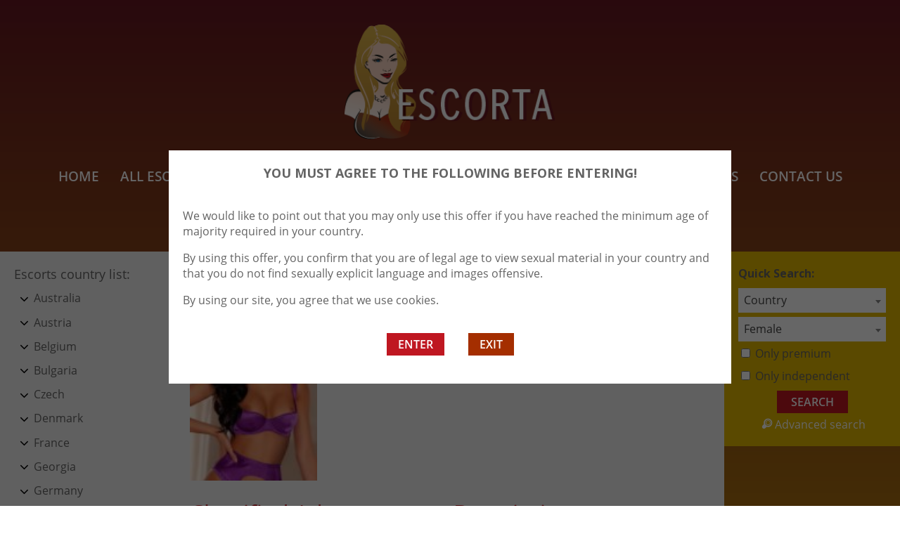

--- FILE ---
content_type: text/html; charset=UTF-8
request_url: https://www.escorta24.com/ad/pick-up-professional-escort-girls-in-london-as-per-your-choice/
body_size: 11889
content:
<!DOCTYPE html>
<html lang="en-US">
<head>
	<meta charset="UTF-8">
	<meta name="viewport" content="width=device-width, height=device-height, initial-scale=1.0, maximum-scale=1.0,  user-scalable=no">
	<title>  Pick Up Professional Escort Girls in London as Per Your Choice</title>
	<link rel="profile" href="http://gmpg.org/xfn/11">
	<link rel='dns-prefetch' href='//fonts.googleapis.com' />
<link rel='dns-prefetch' href='//s.w.org' />
<link rel='stylesheet' id='wc-block-style-css'  href='https://www.escorta24.com/wp-content/plugins/woocommerce/packages/woocommerce-blocks/build/style.css?ver=2.5.16' type='text/css' media='all' />
<link rel='stylesheet' id='woocommerce-layout-css'  href='https://www.escorta24.com/wp-content/plugins/woocommerce/assets/css/woocommerce-layout.css?ver=4.2.5' type='text/css' media='all' />
<link rel='stylesheet' id='woocommerce-smallscreen-css'  href='https://www.escorta24.com/wp-content/plugins/woocommerce/assets/css/woocommerce-smallscreen.css?ver=4.2.5' type='text/css' media='only screen and (max-width: 768px)' />
<link rel='stylesheet' id='woocommerce-general-css'  href='https://www.escorta24.com/wp-content/plugins/woocommerce/assets/css/woocommerce.css?ver=4.2.5' type='text/css' media='all' />
<style id='woocommerce-inline-inline-css' type='text/css'>
.woocommerce form .form-row .required { visibility: visible; }
</style>
<link rel='stylesheet' id='parent-style-css'  href='https://www.escorta24.com/wp-content/themes/escortwp/style.css?ver=536f9e92f9f141f31849d5077c122ac4' type='text/css' media='all' />
<link rel='stylesheet' id='child-theme-css-css'  href='https://www.escorta24.com/wp-content/themes/escrotwp-child/style.css?ver=536f9e92f9f141f31849d5077c122ac4' type='text/css' media='all' />
<link rel='stylesheet' id='open-sans-font-css'  href='//fonts.googleapis.com/css?family=Open+Sans%3A400%2C600%2C700&#038;ver=536f9e92f9f141f31849d5077c122ac4' type='text/css' media='all' />
<link rel='stylesheet' id='main-css-file-css'  href='https://www.escorta24.com/wp-content/themes/escrotwp-child/style.css?ver=536f9e92f9f141f31849d5077c122ac4' type='text/css' media='all' />
<link rel='stylesheet' id='icon-font-css'  href='https://www.escorta24.com/wp-content/themes/escortwp/css/icon-font/style.css?ver=536f9e92f9f141f31849d5077c122ac4' type='text/css' media='all' />
<link rel='stylesheet' id='responsive-css'  href='https://www.escorta24.com/wp-content/themes/escortwp/css/responsive.css?ver=536f9e92f9f141f31849d5077c122ac4' type='text/css' media='all' />
<link rel='stylesheet' id='select2-css'  href='https://www.escorta24.com/wp-content/plugins/woocommerce/assets/css/select2.css?ver=4.2.5' type='text/css' media='all' />
<link rel='stylesheet' id='jquery-fancybox-css'  href='https://www.escorta24.com/wp-content/themes/escortwp/css/jquery.fancybox.min.css?ver=536f9e92f9f141f31849d5077c122ac4' type='text/css' media='all' />
<script type='text/javascript' src='https://www.escorta24.com/wp-includes/js/jquery/jquery.js?ver=1.12.4-wp'></script>
<script type='text/javascript' src='https://www.escorta24.com/wp-includes/js/jquery/jquery-migrate.min.js?ver=1.4.1'></script>
<script type='text/javascript' src='https://www.escorta24.com/wp-content/themes/escortwp/js/dolceescort.js?ver=536f9e92f9f141f31849d5077c122ac4'></script>
<script type='text/javascript' src='https://www.escorta24.com/wp-content/themes/escortwp/js/jquery.uploadifive.min.js?ver=536f9e92f9f141f31849d5077c122ac4'></script>
<script type='text/javascript' src='https://www.escorta24.com/wp-content/themes/escortwp/js/jquery.mobile.custom.min.js?ver=536f9e92f9f141f31849d5077c122ac4'></script>
<script type='text/javascript' src='https://www.escorta24.com/wp-content/themes/escortwp/js/jquery.fancybox.min.js?ver=536f9e92f9f141f31849d5077c122ac4'></script>
<link rel='prev' title='Anyone Can Pick Up the Escorts of Their Choice from Our Gallery List' href='https://www.escorta24.com/ad/anyone-can-pick-up-the-escorts-of-their-choice-from-our-gallery-list/' />
<link rel='next' title='Hire the Hottest Escorts in Birmingham Only From Us' href='https://www.escorta24.com/ad/hire-the-hottest-escorts-in-birmingham-only-from-us/' />
<link rel="canonical" href="https://www.escorta24.com/ad/pick-up-professional-escort-girls-in-london-as-per-your-choice/" />
<link rel='shortlink' href='https://www.escorta24.com/?p=8002' />
<link rel="alternate" type="application/json+oembed" href="https://www.escorta24.com/wp-json/oembed/1.0/embed?url=https%3A%2F%2Fwww.escorta24.com%2Fad%2Fpick-up-professional-escort-girls-in-london-as-per-your-choice%2F" />
<link rel="alternate" type="text/xml+oembed" href="https://www.escorta24.com/wp-json/oembed/1.0/embed?url=https%3A%2F%2Fwww.escorta24.com%2Fad%2Fpick-up-professional-escort-girls-in-london-as-per-your-choice%2F&#038;format=xml" />
<meta name="generator" content="WPML ver:4.4.9 stt:1,3;" />
<!-- Analytics by WP-Statistics v13.0.5 - https://wp-statistics.com/ -->
	<noscript><style>.woocommerce-product-gallery{ opacity: 1 !important; }</style></noscript>
	<link rel="icon" href="https://www.escorta24.com/wp-content/uploads/2020/05/cropped-favicon-32x32.png" sizes="32x32" />
<link rel="icon" href="https://www.escorta24.com/wp-content/uploads/2020/05/cropped-favicon-192x192.png" sizes="192x192" />
<link rel="apple-touch-icon" href="https://www.escorta24.com/wp-content/uploads/2020/05/cropped-favicon-180x180.png" />
<meta name="msapplication-TileImage" content="https://www.escorta24.com/wp-content/uploads/2020/05/cropped-favicon-270x270.png" />
	<!--[if IE]>
	<script src="https://www.escorta24.com/wp-content/themes/escortwp/js/ie.js" type="text/javascript"></script>
	<link rel="stylesheet" type="text/css" media="all" href="https://www.escorta24.com/wp-content/themes/escortwp/css/ie.css" />
	<![endif]-->
</head>
<body class="">
<header>
	<div class="header-top-bar">
		<div class="logo l">
	        	    	<h1 class="l"><a href="https://www.escorta24.com/" title="Escorta"><img class="l" src="https://www.escorta24.com/wp-content/uploads/1588845622506.png" alt="Escorta" /></a></h1>
	    </div> <!-- logo -->

		<nav class="header-nav l">
			<ul class="header-menu vcenter l"><li id="menu-item-2135" class="menu-item menu-item-type-custom menu-item-object-custom menu-item-home menu-item-2135"><a href="https://www.escorta24.com/">Home</a></li>
<li id="menu-item-2139" class="menu-item menu-item-type-post_type menu-item-object-page menu-item-has-children menu-item-2139"><a href="https://www.escorta24.com/all-escorts/">All Escorts</a>
<ul class="sub-menu">
	<li id="menu-item-2141" class="menu-item menu-item-type-post_type menu-item-object-page menu-item-2141"><a href="https://www.escorta24.com/premium-escorts/">All Premium Escorts</a></li>
	<li id="menu-item-2144" class="menu-item menu-item-type-post_type menu-item-object-page menu-item-2144"><a href="https://www.escorta24.com/female-escorts/">Female Escorts</a></li>
	<li id="menu-item-2150" class="menu-item menu-item-type-post_type menu-item-object-page menu-item-2150"><a href="https://www.escorta24.com/male-escorts/">Male Escorts</a></li>
	<li id="menu-item-2146" class="menu-item menu-item-type-post_type menu-item-object-page menu-item-2146"><a href="https://www.escorta24.com/independent-escorts/">Independent Escorts</a></li>
	<li id="menu-item-2143" class="menu-item menu-item-type-post_type menu-item-object-page menu-item-2143"><a href="https://www.escorta24.com/couple-escorts/">Couple Escorts</a></li>
	<li id="menu-item-2145" class="menu-item menu-item-type-post_type menu-item-object-page menu-item-2145"><a href="https://www.escorta24.com/gay-escorts/">Gay Escorts</a></li>
	<li id="menu-item-2152" class="menu-item menu-item-type-post_type menu-item-object-page menu-item-2152"><a href="https://www.escorta24.com/transsexual-escorts/">Transsexual Escorts</a></li>
</ul>
</li>
<li id="menu-item-2156" class="menu-item menu-item-type-post_type menu-item-object-page menu-item-has-children menu-item-2156"><a href="https://www.escorta24.com/independent-escorts/">Independent Escorts</a>
<ul class="sub-menu">
	<li id="menu-item-2155" class="menu-item menu-item-type-post_type menu-item-object-page menu-item-2155"><a href="https://www.escorta24.com/escort-registration/">Independent Escort Registration</a></li>
</ul>
</li>
<li id="menu-item-2136" class="menu-item menu-item-type-post_type menu-item-object-page menu-item-has-children menu-item-2136"><a href="https://www.escorta24.com/agencies/">Agencies</a>
<ul class="sub-menu">
	<li id="menu-item-2137" class="menu-item menu-item-type-post_type menu-item-object-page menu-item-2137"><a href="https://www.escorta24.com/agency-registration/">Agency Register</a></li>
	<li id="menu-item-2138" class="menu-item menu-item-type-post_type menu-item-object-page menu-item-2138"><a href="https://www.escorta24.com/agency-reviews/">Agency Reviews</a></li>
</ul>
</li>
<li id="menu-item-2154" class="menu-item menu-item-type-post_type menu-item-object-page menu-item-2154"><a href="https://www.escorta24.com/escorts-on-tour/">Escorts on Tour</a></li>
<li id="menu-item-2147" class="menu-item menu-item-type-post_type menu-item-object-page menu-item-has-children menu-item-2147"><a href="https://www.escorta24.com/classified-ads/">Jobs</a>
<ul class="sub-menu">
	<li id="menu-item-2148" class="menu-item menu-item-type-post_type menu-item-object-page menu-item-2148"><a href="https://www.escorta24.com/classified-ads-looking/">Job Ads – Looking</a></li>
	<li id="menu-item-2149" class="menu-item menu-item-type-post_type menu-item-object-page menu-item-2149"><a href="https://www.escorta24.com/classified-ads-offering/">Job Ads – Offering</a></li>
	<li id="menu-item-2153" class="menu-item menu-item-type-post_type menu-item-object-page menu-item-2153"><a href="https://www.escorta24.com/manage-classified-ads/">Post a Job</a></li>
</ul>
</li>
<li id="menu-item-2151" class="menu-item menu-item-type-post_type menu-item-object-page menu-item-2151"><a href="https://www.escorta24.com/reviews/">Reviews</a></li>
<li id="menu-item-2142" class="menu-item menu-item-type-post_type menu-item-object-page menu-item-2142"><a href="https://www.escorta24.com/contact-us/">Contact us</a></li>
</ul>		</nav> <!-- header-nav -->

    	<div class="subnav-menu-wrapper r">
	    	<ul class="subnav-menu vcenter r">
									<li class="subnav-menu-btn register-btn"><a href="https://www.escorta24.com/registration/"><span class="icon icon-user"></span>Register</a></li>
					<li class="subnav-menu-btn login-btn"><a href="https://www.escorta24.com/escort-admin/?redirect_to=https%3A%2F%2Fwww.escorta24.com%3A443%2Fad%2Fpick-up-professional-escort-girls-in-london-as-per-your-choice%2F"><span class="icon icon-key-outline"></span>Login</a></li>
																		<li class="subnav-menu-icon"><a href="https://www.escorta24.com/search-for-escorts/" title="Search"><span class="icon icon-search2"></span></a></li>
					<li class="subnav-menu-icon"><a href="https://www.escorta24.com/contact-us/" title="Contact Us"><span class="icon icon-mail"></span></a></li>
	        </ul>
        </div> <!-- subnav-menu-wrapper -->
    	<div class="clear"></div>
	</div> <!-- header-top-bar -->

    
	</header> <!-- header -->

<div class="all all-body">
		<div class="contentwrapper">
		<div class="body">
        	<div class="bodybox profile-page">
				<script type="text/javascript">
				jQuery(document).ready(function($) {
					$('.sendemail').on('click', function(){
						$('.escortcontact').slideToggle("slow");
						$(this).slideToggle("slow");
					});
					$('.escortcontact .closebtn').on('click', function(){
						$('.escortcontact').slideToggle("slow");
						$('.sendemail').slideToggle("slow");
					});
				});
				</script>
				                <div class="girlsingle">
	            	<h3 class="l">Pick Up Professional Escort Girls in London as Per Your Choice</h3>
										<div class="clear"></div>
                    <div class="thumbs col100">
						<div class="profile-img-thumb-wrapper"><div class="profile-img-thumb" id="8003"><a href="https://www.escorta24.com/wp-content/uploads/1642152331986/16421523607142.jpg" data-fancybox="profile-photo"><img data-original-url="https://www.escorta24.com/wp-content/uploads/1642152331986/16421523607142-110x160.jpg" class="rad3 mobile-ready-img"  alt="Pick Up Professional Escort Girls in London as Per Your Choice" data-responsive-img-url="https://www.escorta24.com/wp-content/uploads/1642152331986/16421523607142-400x600.jpg" /></a></div></div>
						<div class="clear"></div>
					</div> <!-- THUMBS -->
	                <div class="clear20"></div>
    	            <div class="girlinfo l">
                        <h4 class="rad3">Classified Ad Information:</h4>
                        <div class="clear"></div>
                        	                    <b>Classified ad type:</b><span class="valuecolumn">offering</span>
						<b>Phone:</b><span class="valuecolumn">02038595225</span>	                        <div class="clear10"></div><a name="contactform"></a>
							<div class="sendemail rad25 pinkbutton l"><span class="icon-mail"></span>Send a message</div>
							<div class="clear"></div>
																					<div class="escortcontact rad5 hide">
	<div class="rad25 redbutton closebtn r"><span class="label">Close</span><span class="icon icon-cancel-circled r"></span></div>			<div class="err rad3">You need to <a href="https://www.escorta24.com/registration/">register</a> or <a href="https://www.escorta24.com/escort-admin/?redirect_to=https%3A%2F%2Fwww.escorta24.com%2Fad%2Fpick-up-professional-escort-girls-in-london-as-per-your-choice%2F">login</a> to be able to send messages</div>
	</div> <!-- contact form -->												<div class="clear10"></div>
                	</div> <!-- GIRL INFO LEFT -->
                    <div class="girlinfo r">
	                    <h4 class="rad3">Description:</h4>
                        <div class="clear"></div>
                        Why look here and there to pick up any high class independent escorts in London when Dior Escort is there? Our long 8 years of experience in offering quality escorts with both incall and outcall services to punters seeking the services makes us famous in the area. We are open throughout the week to serve the services whenever needed! https://www.diorescorts.com/categories/high-class-escorts                    </div> <!-- GIRL INFO RIGHT -->
					<div class="clear10"></div>
	                <div class="visitor-counter">ad viewed <span class="count rad25">309</span> times</div>                </div> <!-- GIRL SINGLE -->
			            </div> <!-- BODY BOX -->
            <div class="clear"></div>
        </div> <!-- BODY -->
		</div> <!-- contentwrapper -->

		<div class="sidebar-left l">
	<div class="countries">
    	<h4>Escorts country list<span class="dots">:</span><span class="icon icon-down-dir"></span></h4>
        <ul class="country-list">
				<li class="cat-item cat-item-71"><a href="https://www.escorta24.com/escorts-from/australia/" title="Australia Escorts">Australia</a>
<ul class='children'>
	<li class="cat-item cat-item-5069"><a href="https://www.escorta24.com/escorts-from/australia/vip%e2%86%a3call-%e2%84%8ai%e2%84%9bls-in-sector-144-noida-8448380779-noida/" title="(VIP)↣*Call ℊiℛls In Sector 144 Noida 8448380779 (Noida)">(VIP)↣*Call ℊiℛls In Sector 144 Noida 8448380779 (Noida)</a>
</li>
	<li class="cat-item cat-item-5066"><a href="https://www.escorta24.com/escorts-from/australia/vip%e2%86%a3call-%e2%84%8ai%e2%84%9bls-in-sector-22-noida-8448380779-noida/" title="(VIP)↣*Call ℊiℛls In Sector 22 Noida 8448380779 (Noida)">(VIP)↣*Call ℊiℛls In Sector 22 Noida 8448380779 (Noida)</a>
</li>
	<li class="cat-item cat-item-5068"><a href="https://www.escorta24.com/escorts-from/australia/vip%e2%86%a3call-%e2%84%8ai%e2%84%9bls-in-sector-50-noida-8448380779-noida/" title="(VIP)↣*Call ℊiℛls In Sector 50 Noida 8448380779 (Noida)">(VIP)↣*Call ℊiℛls In Sector 50 Noida 8448380779 (Noida)</a>
</li>
	<li class="cat-item cat-item-5067"><a href="https://www.escorta24.com/escorts-from/australia/vip%e2%86%a3call-%e2%84%8ai%e2%84%9bls-in-sector-55-noida-8448380779-noida/" title="(VIP)↣*Call ℊiℛls In Sector 55 Noida 8448380779 (Noida)">(VIP)↣*Call ℊiℛls In Sector 55 Noida 8448380779 (Noida)</a>
</li>
	<li class="cat-item cat-item-5070"><a href="https://www.escorta24.com/escorts-from/australia/vip%e2%86%a3call-%e2%84%8ai%e2%84%9bls-in-sector-56-noida-8448380779-noida/" title="(VIP)↣*Call ℊiℛls In Sector 56 Noida 8448380779 (Noida)">(VIP)↣*Call ℊiℛls In Sector 56 Noida 8448380779 (Noida)</a>
</li>
	<li class="cat-item cat-item-5010"><a href="https://www.escorta24.com/escorts-from/australia/%e3%80%b4pocket-budget-call-girls-in-chawri-bazar-delhi-%e3%80%908448380779%e3%80%91-del/" title="〴Pocket Budget Call Girls In Chawri Bazar Delhi 【8448380779】 Del">〴Pocket Budget Call Girls In Chawri Bazar Delhi 【8448380779】 Del</a>
</li>
	<li class="cat-item cat-item-5011"><a href="https://www.escorta24.com/escorts-from/australia/%e3%80%b4pocket-budget-call-girls-in-hari-nagar-delhi-%e3%80%908448380779%e3%80%91-delhi/" title="〴Pocket Budget Call Girls In Hari Nagar Delhi 【8448380779】 Delhi">〴Pocket Budget Call Girls In Hari Nagar Delhi 【8448380779】 Delhi</a>
</li>
	<li class="cat-item cat-item-5012"><a href="https://www.escorta24.com/escorts-from/australia/%e3%80%b4pocket-budget-call-girls-in-indraprastha-delhi-%e3%80%908448380779%e3%80%91-del/" title="〴Pocket Budget Call Girls In Indraprastha Delhi 【8448380779】 Del">〴Pocket Budget Call Girls In Indraprastha Delhi 【8448380779】 Del</a>
</li>
	<li class="cat-item cat-item-5009"><a href="https://www.escorta24.com/escorts-from/australia/%e3%80%b4pocket-budget-call-girls-in-ip-extension-delhi-%e3%80%908448380779%e3%80%91-del/" title="〴Pocket Budget Call Girls In Ip Extension Delhi 【8448380779】 Del">〴Pocket Budget Call Girls In Ip Extension Delhi 【8448380779】 Del</a>
</li>
	<li class="cat-item cat-item-5013"><a href="https://www.escorta24.com/escorts-from/australia/%e3%80%b4pocket-budget-call-girls-in-kirti-nagar-delhi-%e3%80%908448380779%e3%80%91-delh/" title="〴Pocket Budget Call Girls In Kirti Nagar Delhi 【8448380779】 Delh">〴Pocket Budget Call Girls In Kirti Nagar Delhi 【8448380779】 Delh</a>
</li>
	<li class="cat-item cat-item-5014"><a href="https://www.escorta24.com/escorts-from/australia/%e3%80%b4pocket-budget-call-girls-in-naraina-delhi-%e3%80%908448380779%e3%80%91-delhi-es/" title="〴Pocket Budget Call Girls In Naraina Delhi 【8448380779】 Delhi Es">〴Pocket Budget Call Girls In Naraina Delhi 【8448380779】 Delhi Es</a>
</li>
	<li class="cat-item cat-item-5015"><a href="https://www.escorta24.com/escorts-from/australia/%e3%80%b4pocket-budget-call-girls-in-patel-nagar-delhi-%e3%80%908448380779%e3%80%91-delh/" title="〴Pocket Budget Call Girls In Patel Nagar Delhi 【8448380779】 Delh">〴Pocket Budget Call Girls In Patel Nagar Delhi 【8448380779】 Delh</a>
</li>
	<li class="cat-item cat-item-5008"><a href="https://www.escorta24.com/escorts-from/australia/%e3%80%b4pocket-budget-call-girls-in-saket-delhi-%e3%80%908448380779%e3%80%91-delhi-esco/" title="〴Pocket Budget Call Girls In Saket Delhi 【8448380779】 Delhi Esco">〴Pocket Budget Call Girls In Saket Delhi 【8448380779】 Delhi Esco</a>
</li>
	<li class="cat-item cat-item-5054"><a href="https://www.escorta24.com/escorts-from/australia/8447798062-russian-call-girls-in-aerocity-new-delhi/" title="8447798062 Russian Call Girls In Aerocity New Delhi">8447798062 Russian Call Girls In Aerocity New Delhi</a>
</li>
	<li class="cat-item cat-item-4911"><a href="https://www.escorta24.com/escorts-from/australia/delhi-ncr-australia/" title="Delhi Ncr">Delhi Ncr</a>
</li>
	<li class="cat-item cat-item-5049"><a href="https://www.escorta24.com/escorts-from/australia/dubai-escort-0562170664/" title="Dubai Escort 0562170664">Dubai Escort 0562170664</a>
</li>
	<li class="cat-item cat-item-5838"><a href="https://www.escorta24.com/escorts-from/australia/mumbai-australia/" title="Mumbai">Mumbai</a>
</li>
	<li class="cat-item cat-item-5055"><a href="https://www.escorta24.com/escorts-from/australia/new-delhi-australia/" title="New Delhi">New Delhi</a>
</li>
	<li class="cat-item cat-item-5846"><a href="https://www.escorta24.com/escorts-from/australia/noida-australia/" title="Noida">Noida</a>
</li>
</ul>
</li>
	<li class="cat-item cat-item-31"><a href="https://www.escorta24.com/escorts-from/austria/" title="Austria Escorts">Austria</a>
<ul class='children'>
	<li class="cat-item cat-item-1128"><a href="https://www.escorta24.com/escorts-from/austria/innsbruck/" title="Innsbruck">Innsbruck</a>
</li>
	<li class="cat-item cat-item-1108"><a href="https://www.escorta24.com/escorts-from/austria/salzbourg/" title="Salzbourg">Salzbourg</a>
</li>
	<li class="cat-item cat-item-3447"><a href="https://www.escorta24.com/escorts-from/austria/veinna/" title="Veinna">Veinna</a>
</li>
	<li class="cat-item cat-item-350"><a href="https://www.escorta24.com/escorts-from/austria/vienna/" title="Vienna">Vienna</a>
</li>
	<li class="cat-item cat-item-3993"><a href="https://www.escorta24.com/escorts-from/austria/vienne/" title="Vienne">Vienne</a>
</li>
	<li class="cat-item cat-item-4548"><a href="https://www.escorta24.com/escorts-from/austria/wien/" title="Wien">Wien</a>
</li>
</ul>
</li>
	<li class="cat-item cat-item-55"><a href="https://www.escorta24.com/escorts-from/belgium/" title="Belgium Escorts">Belgium</a>
<ul class='children'>
	<li class="cat-item cat-item-4225"><a href="https://www.escorta24.com/escorts-from/belgium/anvers/" title="Anvers">Anvers</a>
</li>
	<li class="cat-item cat-item-4210"><a href="https://www.escorta24.com/escorts-from/belgium/brussels-belgium/" title="Brussels">Brussels</a>
</li>
	<li class="cat-item cat-item-4197"><a href="https://www.escorta24.com/escorts-from/belgium/bruxelles/" title="Bruxelles">Bruxelles</a>
</li>
	<li class="cat-item cat-item-4877"><a href="https://www.escorta24.com/escorts-from/belgium/liege/" title="Liège">Liège</a>
</li>
	<li class="cat-item cat-item-4634"><a href="https://www.escorta24.com/escorts-from/belgium/lisbonne-belgium/" title="Lisbonne">Lisbonne</a>
</li>
</ul>
</li>
	<li class="cat-item cat-item-53"><a href="https://www.escorta24.com/escorts-from/bulgaria/" title="Bulgaria Escorts">Bulgaria</a>
<ul class='children'>
	<li class="cat-item cat-item-5820"><a href="https://www.escorta24.com/escorts-from/bulgaria/delhi-bulgaria/" title="Delhi">Delhi</a>
</li>
	<li class="cat-item cat-item-5756"><a href="https://www.escorta24.com/escorts-from/bulgaria/essen/" title="Essen">Essen</a>
</li>
</ul>
</li>
	<li class="cat-item cat-item-38"><a href="https://www.escorta24.com/escorts-from/czech/" title="Czech Escorts">Czech</a>
<ul class='children'>
	<li class="cat-item cat-item-5215"><a href="https://www.escorta24.com/escorts-from/czech/brno/" title="Brno">Brno</a>
</li>
	<li class="cat-item cat-item-5821"><a href="https://www.escorta24.com/escorts-from/czech/goa-czech/" title="Goa">Goa</a>
</li>
	<li class="cat-item cat-item-5212"><a href="https://www.escorta24.com/escorts-from/czech/klatovy/" title="Klatovy">Klatovy</a>
</li>
	<li class="cat-item cat-item-5214"><a href="https://www.escorta24.com/escorts-from/czech/ostrava/" title="Ostrava">Ostrava</a>
</li>
</ul>
</li>
	<li class="cat-item cat-item-54"><a href="https://www.escorta24.com/escorts-from/denmark/" title="Denmark	Escorts">Denmark</a>
<ul class='children'>
	<li class="cat-item cat-item-4716"><a href="https://www.escorta24.com/escorts-from/denmark/copenhague/" title="Copenhague">Copenhague</a>
</li>
</ul>
</li>
	<li class="cat-item cat-item-32"><a href="https://www.escorta24.com/escorts-from/france/" title="France Escorts">France</a>
<ul class='children'>
	<li class="cat-item cat-item-4692"><a href="https://www.escorta24.com/escorts-from/france/annecy/" title="Annecy">Annecy</a>
</li>
	<li class="cat-item cat-item-637"><a href="https://www.escorta24.com/escorts-from/france/bordeaux/" title="Bordeaux">Bordeaux</a>
</li>
	<li class="cat-item cat-item-4239"><a href="https://www.escorta24.com/escorts-from/france/cannes/" title="Cannes">Cannes</a>
</li>
	<li class="cat-item cat-item-4240"><a href="https://www.escorta24.com/escorts-from/france/lille/" title="Lille">Lille</a>
</li>
	<li class="cat-item cat-item-4330"><a href="https://www.escorta24.com/escorts-from/france/lyon/" title="Lyon">Lyon</a>
</li>
	<li class="cat-item cat-item-4563"><a href="https://www.escorta24.com/escorts-from/france/marseille/" title="Marseille">Marseille</a>
</li>
	<li class="cat-item cat-item-5274"><a href="https://www.escorta24.com/escorts-from/france/new-delhi-france/" title="New Delhi">New Delhi</a>
</li>
	<li class="cat-item cat-item-76"><a href="https://www.escorta24.com/escorts-from/france/paris/" title="Paris">Paris</a>
</li>
	<li class="cat-item cat-item-4778"><a href="https://www.escorta24.com/escorts-from/france/paris-8eme-arrondissement/" title="Paris 8ème arrondissement">Paris 8ème arrondissement</a>
</li>
	<li class="cat-item cat-item-482"><a href="https://www.escorta24.com/escorts-from/france/toulouse/" title="Toulouse">Toulouse</a>
</li>
	<li class="cat-item cat-item-3456"><a href="https://www.escorta24.com/escorts-from/france/versailles/" title="Versailles">Versailles</a>
</li>
</ul>
</li>
	<li class="cat-item cat-item-52"><a href="https://www.escorta24.com/escorts-from/georgia/" title="Georgia Escorts">Georgia</a>
<ul class='children'>
	<li class="cat-item cat-item-4981"><a href="https://www.escorta24.com/escorts-from/georgia/delhi-georgia/" title="Delhi">Delhi</a>
</li>
</ul>
</li>
	<li class="cat-item cat-item-51"><a href="https://www.escorta24.com/escorts-from/germany/" title="Germany	Escorts">Germany</a>
<ul class='children'>
	<li class="cat-item cat-item-74"><a href="https://www.escorta24.com/escorts-from/germany/21029-hamburg/" title="21029 Hamburg">21029 Hamburg</a>
</li>
	<li class="cat-item cat-item-4872"><a href="https://www.escorta24.com/escorts-from/germany/all-escorts-in-dubai/" title="All Escorts in Dubai">All Escorts in Dubai</a>
</li>
	<li class="cat-item cat-item-4007"><a href="https://www.escorta24.com/escorts-from/germany/berlin-germany-2/" title="Berlin">Berlin</a>
</li>
	<li class="cat-item cat-item-4863"><a href="https://www.escorta24.com/escorts-from/germany/dubai-united-arab-emirates-germany/" title="Dubai, United Arab Emirates">Dubai, United Arab Emirates</a>
</li>
	<li class="cat-item cat-item-408"><a href="https://www.escorta24.com/escorts-from/germany/dusseldorf/" title="Dusseldorf">Dusseldorf</a>
</li>
	<li class="cat-item cat-item-4034"><a href="https://www.escorta24.com/escorts-from/germany/frankfurt-germany/" title="Frankfurt">Frankfurt</a>
</li>
	<li class="cat-item cat-item-355"><a href="https://www.escorta24.com/escorts-from/germany/hamburg/" title="Hamburg">Hamburg</a>
</li>
	<li class="cat-item cat-item-101"><a href="https://www.escorta24.com/escorts-from/germany/magdeburg/" title="Magdeburg">Magdeburg</a>
</li>
	<li class="cat-item cat-item-4035"><a href="https://www.escorta24.com/escorts-from/germany/munich/" title="Munich">Munich</a>
</li>
</ul>
</li>
	<li class="cat-item cat-item-50"><a href="https://www.escorta24.com/escorts-from/greece/" title="Greece Escorts">Greece</a>
<ul class='children'>
	<li class="cat-item cat-item-1150"><a href="https://www.escorta24.com/escorts-from/greece/athens-greece/" title="Athens">Athens</a>
</li>
</ul>
</li>
	<li class="cat-item cat-item-56"><a href="https://www.escorta24.com/escorts-from/hong-kong/" title="Hong Kong Escorts">Hong Kong</a>
<ul class='children'>
	<li class="cat-item cat-item-1144"><a href="https://www.escorta24.com/escorts-from/hong-kong/hong-kong-hong-kong/" title="Hong Kong">Hong Kong</a>
</li>
</ul>
</li>
	<li class="cat-item cat-item-49"><a href="https://www.escorta24.com/escorts-from/ireland/" title="Ireland Escorts">Ireland</a>
<ul class='children'>
	<li class="cat-item cat-item-4726"><a href="https://www.escorta24.com/escorts-from/ireland/dublin/" title="Dublin">Dublin</a>
</li>
	<li class="cat-item cat-item-793"><a href="https://www.escorta24.com/escorts-from/ireland/london-ireland/" title="London">London</a>
</li>
</ul>
</li>
	<li class="cat-item cat-item-59"><a href="https://www.escorta24.com/escorts-from/japan/" title="Japan">Japan</a>
<ul class='children'>
	<li class="cat-item cat-item-4956"><a href="https://www.escorta24.com/escorts-from/japan/%e2%96%b6-%e2%97%8f%e2%94%80hookup-call-girls-in-batla-house-delhi-%e2%8e%9d8448380779%e2%8e%a0-de/" title="▶ ●─Hookup Call Girls In Batla house (Delhi) ⎝8448380779⎠ De">▶ ●─Hookup Call Girls In Batla house (Delhi) ⎝8448380779⎠ De</a>
</li>
	<li class="cat-item cat-item-4957"><a href="https://www.escorta24.com/escorts-from/japan/%e2%96%b6-%e2%97%8f%e2%94%80hookup-call-girls-in-bhikaji-cama-place-delhi-%e2%8e%9d844838077/" title="▶ ●─Hookup Call Girls In Bhikaji Cama Place (Delhi) ⎝844838077">▶ ●─Hookup Call Girls In Bhikaji Cama Place (Delhi) ⎝844838077</a>
</li>
	<li class="cat-item cat-item-4952"><a href="https://www.escorta24.com/escorts-from/japan/%e2%96%b6-%e2%97%8f%e2%94%80hookup-call-girls-in-chanakyapuri-delhi-%e2%8e%9d8448380779%e2%8e%a0-d/" title="▶ ●─Hookup Call Girls In Chanakyapuri (Delhi) ⎝8448380779⎠ D">▶ ●─Hookup Call Girls In Chanakyapuri (Delhi) ⎝8448380779⎠ D</a>
</li>
	<li class="cat-item cat-item-4948"><a href="https://www.escorta24.com/escorts-from/japan/%e2%96%b6-%e2%97%8f%e2%94%80hookup-call-girls-in-golf-links-delhi-%e2%8e%9d8448380779%e2%8e%a0-del/" title="▶ ●─Hookup Call Girls In Golf Links (Delhi) ⎝8448380779⎠ Del">▶ ●─Hookup Call Girls In Golf Links (Delhi) ⎝8448380779⎠ Del</a>
</li>
	<li class="cat-item cat-item-4951"><a href="https://www.escorta24.com/escorts-from/japan/%e2%96%b6-%e2%97%8f%e2%94%80hookup-call-girls-in-gulmohar-park-delhi-%e2%8e%9d8448380779%e2%8e%a0/" title="▶ ●─Hookup Call Girls In Gulmohar Park (Delhi) ⎝8448380779⎠ ">▶ ●─Hookup Call Girls In Gulmohar Park (Delhi) ⎝8448380779⎠</a>
</li>
	<li class="cat-item cat-item-4950"><a href="https://www.escorta24.com/escorts-from/japan/%e2%96%b6-%e2%97%8f%e2%94%80hookup-call-girls-in-kondli-delhi-%e2%8e%9d8448380779%e2%8e%a0-delhi-f/" title="▶ ●─Hookup Call Girls In Kondli (Delhi) ⎝8448380779⎠ Delhi F">▶ ●─Hookup Call Girls In Kondli (Delhi) ⎝8448380779⎠ Delhi F</a>
</li>
	<li class="cat-item cat-item-4949"><a href="https://www.escorta24.com/escorts-from/japan/%e2%96%b6-%e2%97%8f%e2%94%80hookup-call-girls-in-pitampura-delhi-%e2%8e%9d8448380779%e2%8e%a0-delh/" title="▶ ●─Hookup Call Girls In Pitampura (Delhi) ⎝8448380779⎠ Delh">▶ ●─Hookup Call Girls In Pitampura (Delhi) ⎝8448380779⎠ Delh</a>
</li>
	<li class="cat-item cat-item-4953"><a href="https://www.escorta24.com/escorts-from/japan/%e2%96%b6-%e2%97%8f%e2%94%80hookup-call-girls-in-pulpahladpur-delhi-%e2%8e%9d8448380779%e2%8e%a0-d/" title="▶ ●─Hookup Call Girls In Pulpahladpur (Delhi) ⎝8448380779⎠ D">▶ ●─Hookup Call Girls In Pulpahladpur (Delhi) ⎝8448380779⎠ D</a>
</li>
	<li class="cat-item cat-item-4954"><a href="https://www.escorta24.com/escorts-from/japan/%e2%96%b6-%e2%97%8f%e2%94%80hookup-call-girls-in-sagar-pur-delhi-%e2%8e%9d8448380779%e2%8e%a0-delh/" title="▶ ●─Hookup Call Girls In Sagar Pur (Delhi) ⎝8448380779⎠ Delh">▶ ●─Hookup Call Girls In Sagar Pur (Delhi) ⎝8448380779⎠ Delh</a>
</li>
	<li class="cat-item cat-item-4947"><a href="https://www.escorta24.com/escorts-from/japan/%e2%96%b6-%e2%97%8f%e2%94%80hookup-call-girls-in-saket-delhi-%e2%8e%9d8448380779%e2%8e%a0-delhi-fe/" title="▶ ●─Hookup Call Girls In Saket (Delhi) ⎝8448380779⎠ Delhi Fe">▶ ●─Hookup Call Girls In Saket (Delhi) ⎝8448380779⎠ Delhi Fe</a>
</li>
	<li class="cat-item cat-item-4958"><a href="https://www.escorta24.com/escorts-from/japan/%e2%96%b6-%e2%97%8f%e2%94%80hookup-call-girls-in-seemapuri-delhi-%e2%8e%9d8448380779%e2%8e%a0-delh/" title="▶ ●─Hookup Call Girls In Seemapuri (Delhi) ⎝8448380779⎠ Delh">▶ ●─Hookup Call Girls In Seemapuri (Delhi) ⎝8448380779⎠ Delh</a>
</li>
	<li class="cat-item cat-item-1214"><a href="https://www.escorta24.com/escorts-from/japan/destinee-collins/" title="Destinee Collins">Destinee Collins</a>
</li>
</ul>
</li>
	<li class="cat-item cat-item-73"><a href="https://www.escorta24.com/escorts-from/malta/" title="Malta Escorts">Malta</a>
<ul class='children'>
	<li class="cat-item cat-item-5100"><a href="https://www.escorta24.com/escorts-from/malta/delhi-malta/" title="Delhi">Delhi</a>
</li>
	<li class="cat-item cat-item-1143"><a href="https://www.escorta24.com/escorts-from/malta/sliema/" title="Sliema">Sliema</a>
</li>
	<li class="cat-item cat-item-822"><a href="https://www.escorta24.com/escorts-from/malta/tel-aviv-israel-malta/" title="Tel Aviv, Israel">Tel Aviv, Israel</a>
</li>
</ul>
</li>
	<li class="cat-item cat-item-13"><a href="https://www.escorta24.com/escorts-from/netherlands/" title="Netherlands
">Netherlands</a>
<ul class='children'>
	<li class="cat-item cat-item-23"><a href="https://www.escorta24.com/escorts-from/netherlands/amstelveen/" title="Amstelveen">Amstelveen</a>
</li>
	<li class="cat-item cat-item-16"><a href="https://www.escorta24.com/escorts-from/netherlands/amsterdam/" title="Amsterdam">Amsterdam</a>
</li>
	<li class="cat-item cat-item-26"><a href="https://www.escorta24.com/escorts-from/netherlands/amsterdam-holland/" title="Amsterdam, Holland">Amsterdam, Holland</a>
</li>
	<li class="cat-item cat-item-17"><a href="https://www.escorta24.com/escorts-from/netherlands/amsterdamholland/" title="Amsterdam,holland">Amsterdam,holland</a>
</li>
	<li class="cat-item cat-item-4792"><a href="https://www.escorta24.com/escorts-from/netherlands/amterdam/" title="amterdam">amterdam</a>
</li>
	<li class="cat-item cat-item-66"><a href="https://www.escorta24.com/escorts-from/netherlands/apeldoorn/" title="Apeldoorn">Apeldoorn</a>
</li>
	<li class="cat-item cat-item-20"><a href="https://www.escorta24.com/escorts-from/netherlands/beemster/" title="Beemster">Beemster</a>
</li>
	<li class="cat-item cat-item-24"><a href="https://www.escorta24.com/escorts-from/netherlands/beverwijk/" title="Beverwijk">Beverwijk</a>
</li>
	<li class="cat-item cat-item-63"><a href="https://www.escorta24.com/escorts-from/netherlands/den-haag/" title="Den Haag,">Den Haag,</a>
</li>
	<li class="cat-item cat-item-65"><a href="https://www.escorta24.com/escorts-from/netherlands/den-helder/" title="Den Helder">Den Helder</a>
</li>
	<li class="cat-item cat-item-70"><a href="https://www.escorta24.com/escorts-from/netherlands/enkhuizen/" title="Enkhuizen">Enkhuizen</a>
</li>
	<li class="cat-item cat-item-68"><a href="https://www.escorta24.com/escorts-from/netherlands/harderwijk/" title="Harderwijk">Harderwijk</a>
</li>
	<li class="cat-item cat-item-29"><a href="https://www.escorta24.com/escorts-from/netherlands/hoorn/" title="Hoorn">Hoorn</a>
</li>
	<li class="cat-item cat-item-64"><a href="https://www.escorta24.com/escorts-from/netherlands/ijmuiden/" title="IJmuiden">IJmuiden</a>
</li>
	<li class="cat-item cat-item-4340"><a href="https://www.escorta24.com/escorts-from/netherlands/la-haye/" title="La Haye">La Haye</a>
</li>
	<li class="cat-item cat-item-22"><a href="https://www.escorta24.com/escorts-from/netherlands/leiden/" title="Leiden">Leiden</a>
</li>
	<li class="cat-item cat-item-62"><a href="https://www.escorta24.com/escorts-from/netherlands/monnickendam/" title="Monnickendam">Monnickendam</a>
</li>
	<li class="cat-item cat-item-67"><a href="https://www.escorta24.com/escorts-from/netherlands/muiden/" title="Muiden">Muiden</a>
</li>
	<li class="cat-item cat-item-69"><a href="https://www.escorta24.com/escorts-from/netherlands/naarden/" title="Naarden,">Naarden,</a>
</li>
	<li class="cat-item cat-item-5822"><a href="https://www.escorta24.com/escorts-from/netherlands/new-delhi-netherlands/" title="New Delhi">New Delhi</a>
</li>
	<li class="cat-item cat-item-21"><a href="https://www.escorta24.com/escorts-from/netherlands/purmerend/" title="Purmerend">Purmerend</a>
</li>
	<li class="cat-item cat-item-3376"><a href="https://www.escorta24.com/escorts-from/netherlands/rotterdam/" title="Rotterdam">Rotterdam</a>
</li>
	<li class="cat-item cat-item-61"><a href="https://www.escorta24.com/escorts-from/netherlands/schagen/" title="Schagen">Schagen</a>
</li>
	<li class="cat-item cat-item-28"><a href="https://www.escorta24.com/escorts-from/netherlands/schiphol/" title="Schiphol">Schiphol</a>
</li>
	<li class="cat-item cat-item-4633"><a href="https://www.escorta24.com/escorts-from/netherlands/tallinn/" title="Tallinn">Tallinn</a>
</li>
	<li class="cat-item cat-item-27"><a href="https://www.escorta24.com/escorts-from/netherlands/utrecht/" title="Utrecht">Utrecht</a>
</li>
	<li class="cat-item cat-item-25"><a href="https://www.escorta24.com/escorts-from/netherlands/weesp/" title="Weesp">Weesp</a>
</li>
</ul>
</li>
	<li class="cat-item cat-item-46"><a href="https://www.escorta24.com/escorts-from/norway/" title="Norway Escorts">Norway</a>
<ul class='children'>
	<li class="cat-item cat-item-3357"><a href="https://www.escorta24.com/escorts-from/norway/oslo-norway/" title="Oslo">Oslo</a>
</li>
</ul>
</li>
	<li class="cat-item cat-item-47"><a href="https://www.escorta24.com/escorts-from/portugal/" title="Portugal Escorts">Portugal</a>
<ul class='children'>
	<li class="cat-item cat-item-821"><a href="https://www.escorta24.com/escorts-from/portugal/tel-aviv-israel/" title="Tel Aviv, Israel">Tel Aviv, Israel</a>
</li>
</ul>
</li>
	<li class="cat-item cat-item-42"><a href="https://www.escorta24.com/escorts-from/romania/" title="Romania	Escorts">Romania</a>
<ul class='children'>
	<li class="cat-item cat-item-4674"><a href="https://www.escorta24.com/escorts-from/romania/bucarest/" title="Bucarest">Bucarest</a>
</li>
	<li class="cat-item cat-item-4475"><a href="https://www.escorta24.com/escorts-from/romania/bucharest/" title="Bucharest">Bucharest</a>
</li>
</ul>
</li>
	<li class="cat-item cat-item-43"><a href="https://www.escorta24.com/escorts-from/russia/" title="Russia Escorts">Russia</a>
<ul class='children'>
	<li class="cat-item cat-item-1450"><a href="https://www.escorta24.com/escorts-from/russia/elinore-hilpert/" title="Elinore Hilpert">Elinore Hilpert</a>
</li>
	<li class="cat-item cat-item-98"><a href="https://www.escorta24.com/escorts-from/russia/moscow/" title="Moscow">Moscow</a>
</li>
	<li class="cat-item cat-item-5824"><a href="https://www.escorta24.com/escorts-from/russia/new-delhi-russia/" title="New Delhi">New Delhi</a>
</li>
	<li class="cat-item cat-item-1149"><a href="https://www.escorta24.com/escorts-from/russia/st-petersburg/" title="St Petersburg">St Petersburg</a>
</li>
</ul>
</li>
	<li class="cat-item cat-item-45"><a href="https://www.escorta24.com/escorts-from/slovenia/" title="Slovenia	Escorts">Slovenia</a>
<ul class='children'>
	<li class="cat-item cat-item-1969"><a href="https://www.escorta24.com/escorts-from/slovenia/everett-hansen/" title="Everett Hansen">Everett Hansen</a>
</li>
	<li class="cat-item cat-item-4471"><a href="https://www.escorta24.com/escorts-from/slovenia/ljubljana/" title="Ljubljana">Ljubljana</a>
</li>
</ul>
</li>
	<li class="cat-item cat-item-37"><a href="https://www.escorta24.com/escorts-from/spain/" title="Spain Escorts">Spain</a>
<ul class='children'>
	<li class="cat-item cat-item-1136"><a href="https://www.escorta24.com/escorts-from/spain/alicante-alacant/" title="alicante alacant">alicante alacant</a>
</li>
	<li class="cat-item cat-item-1075"><a href="https://www.escorta24.com/escorts-from/spain/benidorm/" title="Benidorm">Benidorm</a>
</li>
	<li class="cat-item cat-item-1074"><a href="https://www.escorta24.com/escorts-from/spain/madrid/" title="Madrid">Madrid</a>
</li>
	<li class="cat-item cat-item-1137"><a href="https://www.escorta24.com/escorts-from/spain/marbella/" title="marbella">marbella</a>
</li>
	<li class="cat-item cat-item-5188"><a href="https://www.escorta24.com/escorts-from/spain/mumbai-spain/" title="Mumbai">Mumbai</a>
</li>
	<li class="cat-item cat-item-5840"><a href="https://www.escorta24.com/escorts-from/spain/new-delhi-spain/" title="new delhi">new delhi</a>
</li>
	<li class="cat-item cat-item-5832"><a href="https://www.escorta24.com/escorts-from/spain/palma-de-mallorca/" title="Palma de Mallorca">Palma de Mallorca</a>
</li>
	<li class="cat-item cat-item-5842"><a href="https://www.escorta24.com/escorts-from/spain/paris-spain/" title="Paris">Paris</a>
</li>
	<li class="cat-item cat-item-698"><a href="https://www.escorta24.com/escorts-from/spain/the-centerisrael/" title="THE CENTER,israel">THE CENTER,israel</a>
</li>
</ul>
</li>
	<li class="cat-item cat-item-30"><a href="https://www.escorta24.com/escorts-from/switzerland/" title="Switzerland Escorts">Switzerland</a>
<ul class='children'>
	<li class="cat-item cat-item-1172"><a href="https://www.escorta24.com/escorts-from/switzerland/geneve/" title="geneve">geneve</a>
</li>
	<li class="cat-item cat-item-4083"><a href="https://www.escorta24.com/escorts-from/switzerland/zurich/" title="Zurich">Zurich</a>
</li>
</ul>
</li>
	<li class="cat-item cat-item-44"><a href="https://www.escorta24.com/escorts-from/ukraine/" title="Ukraine Escorts">Ukraine</a>
<ul class='children'>
	<li class="cat-item cat-item-5424"><a href="https://www.escorta24.com/escorts-from/ukraine/dubai-ukraine/" title="Dubai">Dubai</a>
</li>
	<li class="cat-item cat-item-4251"><a href="https://www.escorta24.com/escorts-from/ukraine/istanbul-ukraine/" title="Istanbul">Istanbul</a>
</li>
	<li class="cat-item cat-item-2580"><a href="https://www.escorta24.com/escorts-from/ukraine/ona-little-dvm/" title="Ona Little DVM">Ona Little DVM</a>
</li>
</ul>
</li>
	<li class="cat-item cat-item-33"><a href="https://www.escorta24.com/escorts-from/united-kingdom/" title="United Kingdom Escorts">United Kingdom</a>
<ul class='children'>
	<li class="cat-item cat-item-4972"><a href="https://www.escorta24.com/escorts-from/united-kingdom/hookup%e2%96%b6-%e2%97%8f%e2%94%80-call-girls-in-bhajanpura-delhi-%e2%8e%9d8448380779%e2%8e%a0-d/" title="(Hookup)▶ ●─ Call Girls In Bhajanpura (Delhi) ⎝8448380779⎠ D">(Hookup)▶ ●─ Call Girls In Bhajanpura (Delhi) ⎝8448380779⎠ D</a>
</li>
	<li class="cat-item cat-item-4971"><a href="https://www.escorta24.com/escorts-from/united-kingdom/hookup%e2%96%b6-%e2%97%8f%e2%94%80-call-girls-in-chanakyapuri-delhi-%e2%8e%9d8448380779%e2%8e%a0/" title="(Hookup)▶ ●─ Call Girls In Chanakyapuri (Delhi) ⎝8448380779⎠">(Hookup)▶ ●─ Call Girls In Chanakyapuri (Delhi) ⎝8448380779⎠</a>
</li>
	<li class="cat-item cat-item-4967"><a href="https://www.escorta24.com/escorts-from/united-kingdom/hookup%e2%96%b6-%e2%97%8f%e2%94%80-call-girls-in-golf-links-delhi-%e2%8e%9d8448380779%e2%8e%a0-d/" title="(Hookup)▶ ●─ Call Girls In Golf Links (Delhi) ⎝8448380779⎠ D">(Hookup)▶ ●─ Call Girls In Golf Links (Delhi) ⎝8448380779⎠ D</a>
</li>
	<li class="cat-item cat-item-4965"><a href="https://www.escorta24.com/escorts-from/united-kingdom/hookup%e2%96%b6-%e2%97%8f%e2%94%80-call-girls-in-khan-market-delhi-%e2%8e%9d8448380779%e2%8e%a0/" title="(Hookup)▶ ●─ Call Girls In Khan Market (Delhi) ⎝8448380779⎠ ">(Hookup)▶ ●─ Call Girls In Khan Market (Delhi) ⎝8448380779⎠</a>
</li>
	<li class="cat-item cat-item-4969"><a href="https://www.escorta24.com/escorts-from/united-kingdom/hookup%e2%96%b6-%e2%97%8f%e2%94%80-call-girls-in-kondli-delhi-%e2%8e%9d8448380779%e2%8e%a0-delhi/" title="(Hookup)▶ ●─ Call Girls In Kondli (Delhi) ⎝8448380779⎠ Delhi">(Hookup)▶ ●─ Call Girls In Kondli (Delhi) ⎝8448380779⎠ Delhi</a>
</li>
	<li class="cat-item cat-item-4964"><a href="https://www.escorta24.com/escorts-from/united-kingdom/hookup%e2%96%b6-%e2%97%8f%e2%94%80-call-girls-in-neb-sarai-delhi-%e2%8e%9d8448380779%e2%8e%a0-de/" title="(Hookup)▶ ●─ Call Girls In Neb Sarai (Delhi) ⎝8448380779⎠ De">(Hookup)▶ ●─ Call Girls In Neb Sarai (Delhi) ⎝8448380779⎠ De</a>
</li>
	<li class="cat-item cat-item-4966"><a href="https://www.escorta24.com/escorts-from/united-kingdom/hookup%e2%96%b6-%e2%97%8f%e2%94%80-call-girls-in-nizamuddin-delhi-%e2%8e%9d8448380779%e2%8e%a0-d/" title="(Hookup)▶ ●─ Call Girls In Nizamuddin (Delhi) ⎝8448380779⎠ D">(Hookup)▶ ●─ Call Girls In Nizamuddin (Delhi) ⎝8448380779⎠ D</a>
</li>
	<li class="cat-item cat-item-4968"><a href="https://www.escorta24.com/escorts-from/united-kingdom/hookup%e2%96%b6-%e2%97%8f%e2%94%80-call-girls-in-pitampura-delhi-%e2%8e%9d8448380779%e2%8e%a0-de/" title="(Hookup)▶ ●─ Call Girls In Pitampura (Delhi) ⎝8448380779⎠ De">(Hookup)▶ ●─ Call Girls In Pitampura (Delhi) ⎝8448380779⎠ De</a>
</li>
	<li class="cat-item cat-item-4926"><a href="https://www.escorta24.com/escorts-from/united-kingdom/8448380779-%e2%8e%9dlow-rate-call-girls-in-kalkaji-delhi-contact-us%e2%8e%a0/" title="8448380779 ⎝Low Rate Call Girls In Kalkaji Delhi Contact Us⎠">8448380779 ⎝Low Rate Call Girls In Kalkaji Delhi Contact Us⎠</a>
</li>
	<li class="cat-item cat-item-4927"><a href="https://www.escorta24.com/escorts-from/united-kingdom/8448380779-%e2%8e%9dlow-rate-call-girls-in-kamla-nagar-delhi-contact-us%e2%8e%a0/" title="8448380779 ⎝Low Rate Call Girls In Kamla Nagar Delhi Contact Us⎠">8448380779 ⎝Low Rate Call Girls In Kamla Nagar Delhi Contact Us⎠</a>
</li>
	<li class="cat-item cat-item-4928"><a href="https://www.escorta24.com/escorts-from/united-kingdom/8448380779-%e2%8e%9dlow-rate-call-girls-in-karampura-delhi-contact-us%e2%8e%a0/" title="8448380779 ⎝Low Rate Call Girls In Karampura Delhi Contact Us⎠">8448380779 ⎝Low Rate Call Girls In Karampura Delhi Contact Us⎠</a>
</li>
	<li class="cat-item cat-item-4930"><a href="https://www.escorta24.com/escorts-from/united-kingdom/8448380779-%e2%8e%9dlow-rate-call-girls-in-kaushambi-delhi-contact-us%e2%8e%a0/" title="8448380779 ⎝Low Rate Call Girls In Kaushambi Delhi Contact Us⎠">8448380779 ⎝Low Rate Call Girls In Kaushambi Delhi Contact Us⎠</a>
</li>
	<li class="cat-item cat-item-4931"><a href="https://www.escorta24.com/escorts-from/united-kingdom/8448380779-%e2%8e%9dlow-rate-call-girls-in-keshav-puram-delhi-contact-us%e2%8e%a0/" title="8448380779 ⎝Low Rate Call Girls In Keshav Puram Delhi Contact Us⎠">8448380779 ⎝Low Rate Call Girls In Keshav Puram Delhi Contact Us⎠</a>
</li>
	<li class="cat-item cat-item-4932"><a href="https://www.escorta24.com/escorts-from/united-kingdom/8448380779-%e2%8e%9dlow-rate-call-girls-in-khan-market-delhi-contact-us%e2%8e%a0/" title="8448380779 ⎝Low Rate Call Girls In Khan Market Delhi Contact Us⎠">8448380779 ⎝Low Rate Call Girls In Khan Market Delhi Contact Us⎠</a>
</li>
	<li class="cat-item cat-item-4933"><a href="https://www.escorta24.com/escorts-from/united-kingdom/8448380779-%e2%8e%9dlow-rate-call-girls-in-lado-sarai-delhi-contact-us%e2%8e%a0/" title="8448380779 ⎝Low Rate Call Girls In Lado Sarai Delhi Contact Us⎠">8448380779 ⎝Low Rate Call Girls In Lado Sarai Delhi Contact Us⎠</a>
</li>
	<li class="cat-item cat-item-4934"><a href="https://www.escorta24.com/escorts-from/united-kingdom/8448380779-%e2%8e%9dlow-rate-call-girls-in-lodhi-colony-delhi-contact-us%e2%8e%a0/" title="8448380779 ⎝Low Rate Call Girls In Lodhi Colony Delhi Contact Us⎠">8448380779 ⎝Low Rate Call Girls In Lodhi Colony Delhi Contact Us⎠</a>
</li>
	<li class="cat-item cat-item-4935"><a href="https://www.escorta24.com/escorts-from/united-kingdom/8448380779-%e2%8e%9dlow-rate-call-girls-in-madhu-vihar-delhi-contact-us%e2%8e%a0/" title="8448380779 ⎝Low Rate Call Girls In Madhu Vihar Delhi Contact Us⎠">8448380779 ⎝Low Rate Call Girls In Madhu Vihar Delhi Contact Us⎠</a>
</li>
	<li class="cat-item cat-item-4268"><a href="https://www.escorta24.com/escorts-from/united-kingdom/all-escort-in-dubai/" title="All Escort in Dubai">All Escort in Dubai</a>
</li>
	<li class="cat-item cat-item-3350"><a href="https://www.escorta24.com/escorts-from/united-kingdom/amsterdam-united-kingdom/" title="Amsterdam">Amsterdam</a>
</li>
	<li class="cat-item cat-item-4805"><a href="https://www.escorta24.com/escorts-from/united-kingdom/berkshire/" title="Berkshire">Berkshire</a>
</li>
	<li class="cat-item cat-item-5137"><a href="https://www.escorta24.com/escorts-from/united-kingdom/berkshire-reading/" title="Berkshire, Reading">Berkshire, Reading</a>
</li>
	<li class="cat-item cat-item-4671"><a href="https://www.escorta24.com/escorts-from/united-kingdom/birmingahm/" title="Birmingahm">Birmingahm</a>
</li>
	<li class="cat-item cat-item-1568"><a href="https://www.escorta24.com/escorts-from/united-kingdom/birmingham-united-kingdom/" title="Birmingham">Birmingham</a>
</li>
	<li class="cat-item cat-item-3421"><a href="https://www.escorta24.com/escorts-from/united-kingdom/bournemouth/" title="Bournemouth">Bournemouth</a>
</li>
	<li class="cat-item cat-item-5848"><a href="https://www.escorta24.com/escorts-from/united-kingdom/bristol/" title="Bristol">Bristol</a>
</li>
	<li class="cat-item cat-item-5016"><a href="https://www.escorta24.com/escorts-from/united-kingdom/buckinghamshire/" title="Buckinghamshire">Buckinghamshire</a>
</li>
	<li class="cat-item cat-item-4849"><a href="https://www.escorta24.com/escorts-from/united-kingdom/cambridge-united-kingdom/" title="Cambridge">Cambridge</a>
</li>
	<li class="cat-item cat-item-1339"><a href="https://www.escorta24.com/escorts-from/united-kingdom/chester/" title="Chester">Chester</a>
</li>
	<li class="cat-item cat-item-4873"><a href="https://www.escorta24.com/escorts-from/united-kingdom/civil-lines/" title="Civil Lines">Civil Lines</a>
</li>
	<li class="cat-item cat-item-3654"><a href="https://www.escorta24.com/escorts-from/united-kingdom/coventry/" title="Coventry">Coventry</a>
</li>
	<li class="cat-item cat-item-4859"><a href="https://www.escorta24.com/escorts-from/united-kingdom/delhi-united-kingdom/" title="Delhi">Delhi</a>
</li>
	<li class="cat-item cat-item-4910"><a href="https://www.escorta24.com/escorts-from/united-kingdom/delhi-ncr/" title="Delhi Ncr">Delhi Ncr</a>
</li>
	<li class="cat-item cat-item-4711"><a href="https://www.escorta24.com/escorts-from/united-kingdom/dubai-united-kingdom/" title="Dubai">Dubai</a>
</li>
	<li class="cat-item cat-item-4532"><a href="https://www.escorta24.com/escorts-from/united-kingdom/dubai-united-arab-emirates/" title="Dubai, United Arab Emirates">Dubai, United Arab Emirates</a>
</li>
	<li class="cat-item cat-item-4891"><a href="https://www.escorta24.com/escorts-from/united-kingdom/essex/" title="essex">essex</a>
</li>
	<li class="cat-item cat-item-5017"><a href="https://www.escorta24.com/escorts-from/united-kingdom/hertfordshire/" title="Hertfordshire">Hertfordshire</a>
</li>
	<li class="cat-item cat-item-5021"><a href="https://www.escorta24.com/escorts-from/united-kingdom/hertfordshire-potters-bar/" title="Hertfordshire, Potters Bar">Hertfordshire, Potters Bar</a>
</li>
	<li class="cat-item cat-item-5018"><a href="https://www.escorta24.com/escorts-from/united-kingdom/hertfordshirehertford/" title="Hertfordshire,Hertford">Hertfordshire,Hertford</a>
</li>
	<li class="cat-item cat-item-5019"><a href="https://www.escorta24.com/escorts-from/united-kingdom/hertfordshirehitchin/" title="Hertfordshire,Hitchin">Hertfordshire,Hitchin</a>
</li>
	<li class="cat-item cat-item-5020"><a href="https://www.escorta24.com/escorts-from/united-kingdom/hertfordshireroyston/" title="Hertfordshire,Royston">Hertfordshire,Royston</a>
</li>
	<li class="cat-item cat-item-3439"><a href="https://www.escorta24.com/escorts-from/united-kingdom/hull/" title="Hull">Hull</a>
</li>
	<li class="cat-item cat-item-1626"><a href="https://www.escorta24.com/escorts-from/united-kingdom/kent/" title="Kent">Kent</a>
</li>
	<li class="cat-item cat-item-4810"><a href="https://www.escorta24.com/escorts-from/united-kingdom/kent-ashford/" title="Kent, Ashford">Kent, Ashford</a>
</li>
	<li class="cat-item cat-item-4812"><a href="https://www.escorta24.com/escorts-from/united-kingdom/kent-bramley/" title="Kent, Bramley">Kent, Bramley</a>
</li>
	<li class="cat-item cat-item-4813"><a href="https://www.escorta24.com/escorts-from/united-kingdom/kent-canterbury/" title="Kent, Canterbury">Kent, Canterbury</a>
</li>
	<li class="cat-item cat-item-4811"><a href="https://www.escorta24.com/escorts-from/united-kingdom/kent-chatham/" title="Kent, Chatham">Kent, Chatham</a>
</li>
	<li class="cat-item cat-item-4815"><a href="https://www.escorta24.com/escorts-from/united-kingdom/kent-dartford/" title="Kent, Dartford">Kent, Dartford</a>
</li>
	<li class="cat-item cat-item-4814"><a href="https://www.escorta24.com/escorts-from/united-kingdom/kent-dover/" title="Kent, Dover">Kent, Dover</a>
</li>
	<li class="cat-item cat-item-4817"><a href="https://www.escorta24.com/escorts-from/united-kingdom/kent-folkestone/" title="Kent, Folkestone">Kent, Folkestone</a>
</li>
	<li class="cat-item cat-item-4818"><a href="https://www.escorta24.com/escorts-from/united-kingdom/kent-gravesend/" title="Kent, Gravesend">Kent, Gravesend</a>
</li>
	<li class="cat-item cat-item-4816"><a href="https://www.escorta24.com/escorts-from/united-kingdom/kent-maidstone/" title="Kent, Maidstone">Kent, Maidstone</a>
</li>
	<li class="cat-item cat-item-4819"><a href="https://www.escorta24.com/escorts-from/united-kingdom/kent-margate/" title="Kent, Margate">Kent, Margate</a>
</li>
	<li class="cat-item cat-item-5131"><a href="https://www.escorta24.com/escorts-from/united-kingdom/l0ndon/" title="L0ndon">L0ndon</a>
</li>
	<li class="cat-item cat-item-1587"><a href="https://www.escorta24.com/escorts-from/united-kingdom/leeds/" title="Leeds">Leeds</a>
</li>
	<li class="cat-item cat-item-4117"><a href="https://www.escorta24.com/escorts-from/united-kingdom/leicester/" title="Leicester">Leicester</a>
</li>
	<li class="cat-item cat-item-3526"><a href="https://www.escorta24.com/escorts-from/united-kingdom/leicester-east-midlands-england/" title="Leicester, East Midlands, England">Leicester, East Midlands, England</a>
</li>
	<li class="cat-item cat-item-1027"><a href="https://www.escorta24.com/escorts-from/united-kingdom/liverpool/" title="Liverpool">Liverpool</a>
</li>
	<li class="cat-item cat-item-5187"><a href="https://www.escorta24.com/escorts-from/united-kingdom/londin/" title="Londin">Londin</a>
</li>
	<li class="cat-item cat-item-834"><a href="https://www.escorta24.com/escorts-from/united-kingdom/london-united-kingdom/" title="London">London</a>
</li>
	<li class="cat-item cat-item-5700"><a href="https://www.escorta24.com/escorts-from/united-kingdom/london-uk/" title="London, UK">London, UK</a>
</li>
	<li class="cat-item cat-item-5191"><a href="https://www.escorta24.com/escorts-from/united-kingdom/lonon/" title="Lonon">Lonon</a>
</li>
	<li class="cat-item cat-item-928"><a href="https://www.escorta24.com/escorts-from/united-kingdom/manchester-united-kingdom/" title="Manchester">Manchester</a>
</li>
	<li class="cat-item cat-item-5378"><a href="https://www.escorta24.com/escorts-from/united-kingdom/new-delhi-united-kingdom/" title="New delhi">New delhi</a>
</li>
	<li class="cat-item cat-item-1583"><a href="https://www.escorta24.com/escorts-from/united-kingdom/newcastle/" title="Newcastle">Newcastle</a>
</li>
	<li class="cat-item cat-item-5844"><a href="https://www.escorta24.com/escorts-from/united-kingdom/noida-sector-45/" title="Noida Sector-45">Noida Sector-45</a>
</li>
	<li class="cat-item cat-item-3287"><a href="https://www.escorta24.com/escorts-from/united-kingdom/northampton/" title="Northampton">Northampton</a>
</li>
	<li class="cat-item cat-item-4635"><a href="https://www.escorta24.com/escorts-from/united-kingdom/northhampton/" title="Northhampton">Northhampton</a>
</li>
	<li class="cat-item cat-item-4350"><a href="https://www.escorta24.com/escorts-from/united-kingdom/nottingham-united-kingdom/" title="Nottingham">Nottingham</a>
</li>
	<li class="cat-item cat-item-4562"><a href="https://www.escorta24.com/escorts-from/united-kingdom/royaume-uni/" title="Royaume-Uni">Royaume-Uni</a>
</li>
	<li class="cat-item cat-item-4803"><a href="https://www.escorta24.com/escorts-from/united-kingdom/surrey/" title="Surrey">Surrey</a>
</li>
	<li class="cat-item cat-item-4802"><a href="https://www.escorta24.com/escorts-from/united-kingdom/sussex/" title="Sussex">Sussex</a>
</li>
	<li class="cat-item cat-item-4804"><a href="https://www.escorta24.com/escorts-from/united-kingdom/sussex-crawley/" title="Sussex, Crawley">Sussex, Crawley</a>
</li>
	<li class="cat-item cat-item-4128"><a href="https://www.escorta24.com/escorts-from/united-kingdom/wolverhampton/" title="Wolverhampton">Wolverhampton</a>
</li>
	<li class="cat-item cat-item-4669"><a href="https://www.escorta24.com/escorts-from/united-kingdom/world-wide/" title="World-wide">World-wide</a>
</li>
</ul>
</li>
	<li class="cat-item cat-item-34"><a href="https://www.escorta24.com/escorts-from/usa/" title="USA Escorts">USA</a>
<ul class='children'>
	<li class="cat-item cat-item-4915"><a href="https://www.escorta24.com/escorts-from/usa/8448380779-%e2%8e%9dlow-rate-call-girls-in-anand-vihar-delhi-contact-us%e2%8e%a0/" title="8448380779 ⎝Low Rate Call Girls In Anand Vihar Delhi Contact Us⎠">8448380779 ⎝Low Rate Call Girls In Anand Vihar Delhi Contact Us⎠</a>
</li>
	<li class="cat-item cat-item-4919"><a href="https://www.escorta24.com/escorts-from/usa/8448380779-%e2%8e%9dlow-rate-call-girls-in-bhogal-delhi-contact-us%e2%8e%a0/" title="8448380779 ⎝Low Rate Call Girls In Bhogal Delhi Contact Us⎠">8448380779 ⎝Low Rate Call Girls In Bhogal Delhi Contact Us⎠</a>
</li>
	<li class="cat-item cat-item-4917"><a href="https://www.escorta24.com/escorts-from/usa/8448380779-%e2%8e%9dlow-rate-call-girls-in-c-r-park-delhi-contact-us%e2%8e%a0/" title="8448380779 ⎝Low Rate Call Girls In C R Park Delhi Contact Us⎠">8448380779 ⎝Low Rate Call Girls In C R Park Delhi Contact Us⎠</a>
</li>
	<li class="cat-item cat-item-4916"><a href="https://www.escorta24.com/escorts-from/usa/8448380779-%e2%8e%9dlow-rate-call-girls-in-chittaranjan-park-delhi-contact-u/" title="8448380779 ⎝Low Rate Call Girls In Chittaranjan Park Delhi Contact U">8448380779 ⎝Low Rate Call Girls In Chittaranjan Park Delhi Contact U</a>
</li>
	<li class="cat-item cat-item-4923"><a href="https://www.escorta24.com/escorts-from/usa/8448380779-%e2%8e%9dlow-rate-call-girls-in-geeta-colony-delhi-contact-us%e2%8e%a0/" title="8448380779 ⎝Low Rate Call Girls In Geeta Colony Delhi Contact Us⎠">8448380779 ⎝Low Rate Call Girls In Geeta Colony Delhi Contact Us⎠</a>
</li>
	<li class="cat-item cat-item-4924"><a href="https://www.escorta24.com/escorts-from/usa/8448380779-%e2%8e%9dlow-rate-call-girls-in-indraprastha-estate-delhi-contact/" title="8448380779 ⎝Low Rate Call Girls In Indraprastha Estate Delhi Contact">8448380779 ⎝Low Rate Call Girls In Indraprastha Estate Delhi Contact</a>
</li>
	<li class="cat-item cat-item-4913"><a href="https://www.escorta24.com/escorts-from/usa/8448380779-%e2%8e%9dlow-rate-call-girls-in-moti-nagar-delhi-contact-us%e2%8e%a0/" title="8448380779 ⎝Low Rate Call Girls In Moti Nagar Delhi Contact Us⎠">8448380779 ⎝Low Rate Call Girls In Moti Nagar Delhi Contact Us⎠</a>
</li>
	<li class="cat-item cat-item-4922"><a href="https://www.escorta24.com/escorts-from/usa/8448380779-%e2%8e%9dlow-rate-call-girls-in-okhla-delhi-contact-us%e2%8e%a0/" title="8448380779 ⎝Low Rate Call Girls In Okhla Delhi Contact Us⎠">8448380779 ⎝Low Rate Call Girls In Okhla Delhi Contact Us⎠</a>
</li>
	<li class="cat-item cat-item-4914"><a href="https://www.escorta24.com/escorts-from/usa/8448380779-%e2%8e%9dlow-rate-call-girls-in-pira-garhi-delhi-contact-us%e2%8e%a0/" title="8448380779 ⎝Low Rate Call Girls In Pira Garhi Delhi Contact Us⎠">8448380779 ⎝Low Rate Call Girls In Pira Garhi Delhi Contact Us⎠</a>
</li>
	<li class="cat-item cat-item-4918"><a href="https://www.escorta24.com/escorts-from/usa/8448380779-%e2%8e%9dlow-rate-call-girls-in-south-extension-part-2-delhi-cont/" title="8448380779 ⎝Low Rate Call Girls In South Extension Part 2 Delhi Cont">8448380779 ⎝Low Rate Call Girls In South Extension Part 2 Delhi Cont</a>
</li>
	<li class="cat-item cat-item-4018"><a href="https://www.escorta24.com/escorts-from/usa/califonia/" title="califonia">califonia</a>
</li>
	<li class="cat-item cat-item-4176"><a href="https://www.escorta24.com/escorts-from/usa/canada/" title="canada">canada</a>
</li>
	<li class="cat-item cat-item-4893"><a href="https://www.escorta24.com/escorts-from/usa/delhi-usa/" title="Delhi">Delhi</a>
</li>
	<li class="cat-item cat-item-4373"><a href="https://www.escorta24.com/escorts-from/usa/dubai/" title="Dubai">Dubai</a>
</li>
	<li class="cat-item cat-item-4854"><a href="https://www.escorta24.com/escorts-from/usa/dubai-united-arab-emirates-usa/" title="Dubai, United Arab Emirates">Dubai, United Arab Emirates</a>
</li>
	<li class="cat-item cat-item-4670"><a href="https://www.escorta24.com/escorts-from/usa/indianapolis-usa/" title="Indianapolis">Indianapolis</a>
</li>
	<li class="cat-item cat-item-4672"><a href="https://www.escorta24.com/escorts-from/usa/kansas-city/" title="Kansas City">Kansas City</a>
</li>
	<li class="cat-item cat-item-4483"><a href="https://www.escorta24.com/escorts-from/usa/miami-usa/" title="Miami">Miami</a>
</li>
	<li class="cat-item cat-item-3426"><a href="https://www.escorta24.com/escorts-from/usa/nassau-bahama/" title="nassau bahama,">nassau bahama,</a>
</li>
	<li class="cat-item cat-item-3424"><a href="https://www.escorta24.com/escorts-from/usa/nassau-bahamas/" title="nassau bahamas">nassau bahamas</a>
</li>
	<li class="cat-item cat-item-3423"><a href="https://www.escorta24.com/escorts-from/usa/nassaubahamas/" title="nassau,bahamas">nassau,bahamas</a>
</li>
	<li class="cat-item cat-item-4846"><a href="https://www.escorta24.com/escorts-from/usa/new-delhi/" title="New Delhi">New Delhi</a>
</li>
	<li class="cat-item cat-item-112"><a href="https://www.escorta24.com/escorts-from/usa/new-york-usa/" title="New York">New York</a>
</li>
	<li class="cat-item cat-item-4673"><a href="https://www.escorta24.com/escorts-from/usa/silicon-valley/" title="Silicon Valley">Silicon Valley</a>
</li>
	<li class="cat-item cat-item-4820"><a href="https://www.escorta24.com/escorts-from/usa/taxas/" title="Taxas">Taxas</a>
</li>
	<li class="cat-item cat-item-5073"><a href="https://www.escorta24.com/escorts-from/usa/taxus/" title="Taxus">Taxus</a>
</li>
	<li class="cat-item cat-item-5815"><a href="https://www.escorta24.com/escorts-from/usa/top-class-service-call-%e2%84%8ai%e2%84%9b%e2%84%92s-i%e2%84%95-delhi-%e2%98%8e%ef%b8%8f%e2%86%92%ea%a7%829958018/" title="Top-Class Service Call ℊiℛℒs Iℕ Delhi ☎️→꧂(9958!(01)!8">Top-Class Service Call ℊiℛℒs Iℕ Delhi ☎️→꧂(9958!(01)!8</a>
</li>
	<li class="cat-item cat-item-4826"><a href="https://www.escorta24.com/escorts-from/usa/washington/" title="washington">washington</a>
</li>
</ul>
</li>
        </ul>
		<div class="clear"></div>
	</div> <!-- COUNTRIES -->
	<div class="clear"></div>

	
	</div> <!-- SIDEBAR LEFT -->		<div class="sidebar-right">

	<div class="quicksearch">
		<script type="text/javascript">
		jQuery(document).ready(function($) {
			// get cities from the selected country in the countries dropdown
			var c = ".search-country";
			var parent_div = ".quicksearch";
			var country = $(c).val();
							var city_div = '.search-cities-input';
			
			if(country > 0) { show_search_cities(c); }
			$(parent_div+' '+c).change(function(){ show_search_cities(c); });
			function show_search_cities(e) {
				var country = $(parent_div+' '+e).val();
				$(parent_div+' '+city_div).text('');
				
				if(country < 1) return true;

				loader($(e).parents(parent_div).find(city_div));
				$.ajax({
					type: "GET",
					url: "https://www.escorta24.com/wp-content/themes/escortwp/ajax/get-cities.php",
											data: "id=" + country +"&selected=&hide_empty=1&class=col100&select2=yes",
										success: function(data){
						$(e).parents(parent_div).find(city_div).html(data + '<div class="formseparator"><'+'/div>');
						if($(window).width() > "960") { $('.select2').select2({minimumResultsForSearch: 20, width: 'auto', dropdownAutoWidth : true}); }
					}
				});
			}

			

		});
		</script>
    	<h4>Quick Search:</h4>
    	<form action="https://www.escorta24.com/search-for-escorts/" method="post" class="form-styling">
    		<input type="hidden" name="action" value="search" />
    		<div class="form-input col100">
			<select  name='country' id='country' class='search-country col100 select2' >
	<option value='-1'>Country</option>
	<option class="level-0" value="71">Australia</option>
	<option class="level-0" value="31">Austria</option>
	<option class="level-0" value="55">Belgium</option>
	<option class="level-0" value="53">Bulgaria</option>
	<option class="level-0" value="38">Czech</option>
	<option class="level-0" value="54">Denmark</option>
	<option class="level-0" value="32">France</option>
	<option class="level-0" value="52">Georgia</option>
	<option class="level-0" value="51">Germany</option>
	<option class="level-0" value="50">Greece</option>
	<option class="level-0" value="56">Hong Kong</option>
	<option class="level-0" value="49">Ireland</option>
	<option class="level-0" value="59">Japan</option>
	<option class="level-0" value="73">Malta</option>
	<option class="level-0" value="13">Netherlands</option>
	<option class="level-0" value="46">Norway</option>
	<option class="level-0" value="47">Portugal</option>
	<option class="level-0" value="42">Romania</option>
	<option class="level-0" value="43">Russia</option>
	<option class="level-0" value="45">Slovenia</option>
	<option class="level-0" value="37">Spain</option>
	<option class="level-0" value="30">Switzerland</option>
	<option class="level-0" value="44">Ukraine</option>
	<option class="level-0" value="33">United Kingdom</option>
	<option class="level-0" value="34">USA</option>
</select>
			</div> <!-- country --> <div class="formseparator"></div>

			
			<div class="search-cities-input form-input col100"></div>

			<div class="form-input col100">
                <select name="gender" class="select2">
					<option value="1">Female</option><option value="2">Male</option><option value="3">Couple</option><option value="4">Gay</option><option value="5">Transsexual</option>                </select>
			</div> <!-- gender --> <div class="formseparator"></div>

			<div class="form-input col100">
            	<label for="prem">
            		<input type="checkbox" name="premium" value="1" id="prem" />
            		Only premium            	</label>
            </div> <!-- premium --> <div class="formseparator"></div>

			<div class="form-input col100">
            	<label for="indep">
            		<input type="checkbox" name="independent" value="yes" id="indep" />
            		Only independent            	</label>
            </div> <!-- premium --> <div class="formseparator"></div>

            <div class="center">
				<input type="submit" name="submit" value="Search" class="submit-button blueishbutton rad3" />
				<div class="clear5"></div>
				<a href="https://www.escorta24.com/search-for-escorts/" class="adv"><span class="icon icon-search"></span>Advanced search</a>
			</div> <!-- center -->
        </form>
        <div class="clear"></div>
    </div> <!-- QUICK SEARCH -->
    <div class="clear"></div>



</div> <!-- SIDEBAR RIGHT -->
    	<div class="clear"></div>
	<div class="clear10"></div>

	
    <div class="underfooter">
		<div>
			&copy; 2026 Escorta		</div><div class="clear"></div>
	</div>
</div> <!-- ALL -->
	<script type="text/javascript">
		var c = document.body.className;
		c = c.replace(/woocommerce-no-js/, 'woocommerce-js');
		document.body.className = c;
	</script>
	<script type='text/javascript' src='https://www.escorta24.com/wp-content/plugins/woocommerce/assets/js/jquery-blockui/jquery.blockUI.min.js?ver=2.70'></script>
<script type='text/javascript'>
/* <![CDATA[ */
var wc_add_to_cart_params = {"ajax_url":"\/wp-admin\/admin-ajax.php","wc_ajax_url":"\/?wc-ajax=%%endpoint%%","i18n_view_cart":"View cart","cart_url":"https:\/\/www.escorta24.com\/warenkorb\/","is_cart":"","cart_redirect_after_add":"no"};
/* ]]> */
</script>
<script type='text/javascript' src='https://www.escorta24.com/wp-content/plugins/woocommerce/assets/js/frontend/add-to-cart.min.js?ver=4.2.5'></script>
<script type='text/javascript' src='https://www.escorta24.com/wp-content/plugins/woocommerce/assets/js/js-cookie/js.cookie.min.js?ver=2.1.4'></script>
<script type='text/javascript'>
/* <![CDATA[ */
var woocommerce_params = {"ajax_url":"\/wp-admin\/admin-ajax.php","wc_ajax_url":"\/?wc-ajax=%%endpoint%%"};
/* ]]> */
</script>
<script type='text/javascript' src='https://www.escorta24.com/wp-content/plugins/woocommerce/assets/js/frontend/woocommerce.min.js?ver=4.2.5'></script>
<script type='text/javascript'>
/* <![CDATA[ */
var wc_cart_fragments_params = {"ajax_url":"\/wp-admin\/admin-ajax.php","wc_ajax_url":"\/?wc-ajax=%%endpoint%%","cart_hash_key":"wc_cart_hash_dff4e72e1ffa1426fed1a19e4a1d9ffa-en","fragment_name":"wc_fragments_dff4e72e1ffa1426fed1a19e4a1d9ffa","request_timeout":"5000"};
/* ]]> */
</script>
<script type='text/javascript' src='https://www.escorta24.com/wp-content/plugins/woocommerce/assets/js/frontend/cart-fragments.min.js?ver=4.2.5'></script>
<script type='text/javascript' src='https://www.escorta24.com/wp-content/plugins/woocommerce-multilingual/res/js/front-scripts.min.js?ver=4.11.1'></script>
<script type='text/javascript'>
/* <![CDATA[ */
var actions = {"is_lang_switched":"0","force_reset":"0"};
/* ]]> */
</script>
<script type='text/javascript' src='https://www.escorta24.com/wp-content/plugins/woocommerce-multilingual/res/js/cart_widget.min.js?ver=4.11.1'></script>
<script type='text/javascript' src='https://www.escorta24.com/wp-content/plugins/woocommerce/assets/js/select2/select2.full.min.js?ver=4.0.3'></script>
<script type='text/javascript' src='https://www.escorta24.com/wp-includes/js/wp-embed.min.js?ver=536f9e92f9f141f31849d5077c122ac4'></script>
<script type="text/javascript">
jQuery(document).ready(function($) {
	$('.entertosdisclaimer').on('click', function(){
		$(".tosdisclaimer-overlay, .tosdisclaimer-wrapper").fadeOut('150');
		Cookies.set('tos18', 'yes', { expires: 60 });
        location.reload();
	});
	$('.closetosdisclaimer').on('click', function(){
		window.location = "https://www.google.com/";
	});
});
</script>
<div class="tosdisclaimer-overlay"></div>
<div class="tosdisclaimer-wrapper rad3">
<div class="tosdisclaimer vcenter rad3">
	<h4>YOU MUST AGREE TO THE FOLLOWING BEFORE ENTERING!</h4><br />
	<p>We would like to point out that you may only use this offer if you have reached the minimum age of majority required in your country.</p>
	<p>By using this offer, you confirm that you are of legal age to view sexual material in your country and that you do not find sexually explicit language and images offensive.</p>
	<p>By using our site, you agree that we use cookies.</p>

	<div class="clear20"></div>
    <div class="tosdisclaimerbuttons">
		<div class="rad3 pinkbutton entertosdisclaimer">ENTER</div>
		<div class="rad3 redbutton closetosdisclaimer">EXIT</div>
	</div>
	<div class="clear20"></div>
</div> <!-- TOS ALERT -->
</div> <!-- TOS WRAPPER --></body>
</html>
<!--
Lovers can see to do their amorous rites
By their own beauties; or, if love be blind,
It best agrees with night. Come, civil night,
-->

--- FILE ---
content_type: text/css
request_url: https://www.escorta24.com/wp-content/themes/escortwp/css/responsive.css?ver=536f9e92f9f141f31849d5077c122ac4
body_size: 1680
content:
@media all and (max-width: 1700px) {
	.girl.tour-thumb {
		width: 16.66%;
	}
}
@media all and (max-width: 1400px) {
	.girl.tour-thumb {
		width: 20%;
	}
}
@media all and (min-width: 1250px) {
	.show5profiles {
		display: block;
	}
}
@media all and (max-width: 1250px) {
	.all, .sliderall {
		width: 100%;
	}
	.girl.tour-thumb {
		width: 25%;
	}
}
@media all and (max-width: 1200px) {
	.all, .sliderall, .subnav, .top-site-menu {
		width: 100%;
	}
	.header-top-bar .header-nav {
		height: auto;
	}

	.girlsingle .girlinfo {
		width: 100%;
	}
	.girlsingle .girlinfo.l {
		padding-right: 0;
	}
	.girlsingle .girlinfo.r {
		padding-left: 0;
	}

	.girlsingle.agency-profile .agencydetails-noimg,
	.girlsingle.agency-profile .agency-desc {
		width: 100% !important;
	}
	.girlsingle.agency-profile .agencydetails {
		padding-bottom: 20px;
	}
}
@media all and (max-width: 1150px) {
	.girl {
	    width: 24%;
		padding-left: 1%;
		padding-right: 1%;
	}
	.girl.tour-thumb {
		width: 33.33%;
	}
}
@media all and (max-width: 1400px) {
	.girl {
	    width: 25%;
	}
	.show-separator {
		display: none;
	}
	.show4profiles {
		display: block;
	}
}
@media all and (max-width: 1400px) {
	.girl {
	    width: 33.33%;
	}
	.show-separator {
		display: none;
	}
	.show3profiles {
		display: block;
	}
}

@media all and (max-width: 1550px) {
	.girlsingle .thumbs .profile-video-thumb-wrapper,
	.girlsingle .thumbs .profile-img-thumb-wrapper {
		width: 20%;
	}
}

@media all and (max-width: 1350px) {
	.girlsingle .thumbs .profile-video-thumb-wrapper,
	.girlsingle .thumbs .profile-img-thumb-wrapper {
		width: 25%;
	}
}

@media all and (max-width: 1150px) {
	.girlsingle .thumbs .profile-video-thumb-wrapper,
	.girlsingle .thumbs .profile-img-thumb-wrapper {
		width: 33.33%;
	}
}

@media all and (max-width: 1000px) {
	.profile-page-no-media-wrapper {
		width: 100% !important;
		float: none;
	}
	.girlsingle .profile-page-no-media-wrapper-photos,
	.girlsingle .profile-page-no-media-wrapper-videos {
		padding: 0;
	}
	.girlsingle .profile-page-no-media-wrapper-videos {
		margin-top: -2px;
	}
}

@media all and (max-width: 960px) {
	.girlsingle .thumbs .profile-img-thumb img {
		cursor: default;
	}
	.all-body {
		display: table;
	}
	.sidebar-right {
		width: 100%;
		margin: 0;
		display: table-caption;
		float: none;
	}
	.sidebar-left {
		width: 100%;
		margin: 0;
		display: table-header-group;
		float: none;
		background: #FFF0F4;
	}
	.sidebar-left .countries {
		padding: 0;
		background: #260B39;
		color: #fff;
		text-align: center;
		-webkit-border-radius: 25px; -moz-border-radius: 25px; border-radius: 25px;
		margin: 10px;
		border-bottom: none;
	}
	.sidebar-left .countries h4 {
		color: #fff;
		line-height: 2.2em;
		font-weight: 600;
		font-size: 1.3em;
		cursor: pointer;
		padding-bottom: 0;
	}
	.sidebar-left .countries h4 .dots {
		display: none;
	}
	.sidebar-left .countries h4 .icon {
		display: inline;
		line-height: 2.2em;
	}
	.sidebar-left .country-list {
		font-size: 1.1em;
		display: none;
	}
	.sidebar-left .country-list li {
		padding: 2px 0;
	}
	.sidebar-left .country-list a {
		color: #fff;
		font-size: 1.1em;
		padding: 0 5px;
		line-height: 2.4rem;
		display: inline-block;
		vertical-align: middle;
	}
	.sidebar-left .country-list a:hover {
		color: #fff;
	}
	.sidebar-left .country-list ul.children {
		-webkit-border-radius: 5px; -moz-border-radius: 5px; border-radius: 5px;
		background: #FFF0F4;
		margin: 0 10px;
	}
	.sidebar-left .country-list ul.children a {
		color: #260B39;
	}
	.sidebar-left .country-list .iconlocation {
		vertical-align: middle;
		color: #fff;
		line-height: 2.4rem;
		font-size: 1.2em;
		font-weight: 600;
		display: inline-block;
		padding: 0 6px;
	}
	.sidebar-left .country-list .icon-minus {
		display: none;
	}



	.sidebar-left .widgetbox-wrapper {
		display: none;
	}
	.contentwrapper {
		float: none;
		display: table-footer-group;
	}

	.girl {
	    width: 50%;
		-moz-box-sizing: border-box;
		box-sizing: border-box;
	}
	.girl.tour-thumb {
		width: 25%;
	}
	.all-logo .logo {
		width: 100%;
		text-align: center;
	}
	.all-logo .logo * {
		text-align: center;
	}
	.all-logo .logo h1 a {
	}
	.all-logo .logo h1 a img {
		padding: 20px 0;
		margin: 0 auto;
	}

	.header-addspace {
		width: 100%;
	}
	.header-addspace .placeholder-widgettext {
		text-align: center;
	}

	.girlsingle .girlinfo, .login #login, header .logo * {
		max-width: 100%;
	}

	.header-top-bar {
		padding: 15px 10px;
	}

	header .subnav,
	header .subnav .subnav-menu {
		width: 100%;
	}

	header .subnav .subnav-menu .headerlangselect {
		/*padding-right: 5px;*/
		margin: 0 auto;
		float: none;
	}
	header .subnav .subnav-menu .headerlang {
		padding: 3px 7px;
		font-size: 1em;
		text-align: center;
	}
	header .subnav .subnav-menu .headerlang option {
		/*text-align: left;*/
		padding: 3px 7px;
	}

	.quicksearch .select2 {
		width: 100%;
	}

	.top-site-menu,
	.show-separator,
	.slider .slider-control-prev,
	.slider .slider-control-next,
	.sidebar-right .move-to-mobile-sidebar,
	.right-mobile-sidebar .sidebar-right .show-under-body {
		display: none;
	}
	.show2profiles {
		display: block;
	}

	.girlsingle .thumbs .profile-img-thumb .edit-buttons {
		width: 100%;
	}
	.girlsingle .thumbs .profile-img-thumb .edit-buttons .icon {
		font-size: 2em;
		float: right;
	}
	.girlsingle .thumbs .profile-video-thumb-wrapper, .girlsingle .thumbs .profile-img-thumb-wrapper {
		padding-right: 0;
	}
	.profile-page .thumbs,
	.profile-page .profile-img-thumb,
	.profile-page .profile-img-thumb img {
		width: 100%;
		margin: 0;
		padding: 0;
	}
	.girlsingle .thumbs .profile-img-thumb-wrapper {
		width: 100%;
	}
	.profile-page .profile-img-thumb {
		padding-bottom: 10px;
	}

	.girlsingle .thumbs .profile-video-thumb-wrapper {
		width: 50%;
	}

	.girlsingle .lockedsection {
		margin: 0;
		margin-top: 10px;
	}
	.girlsingle .lockedsection .icon {
		line-height: 2em;
	}

	.agency-profile .bigimage, .agency-profile .agencydetails {
		width: 100%;
	}

	.header-addspace img{
		width: 100%;
	}
	.widgetadbox {
		text-align: center;
	}
	.widgetadbox p{
		text-align: left;
	}
	.widgetadbox img {
		margin: 0 auto;
	}
	.footer .widgetbox {
		padding-right: 0;
		text-align: center;
	}
	.footer .widgetbox p{
		text-align: left;
	}
	.footer .widgetbox img {
		margin: 0 auto;
	}

	.right-mobile-sidebar .sidebar-right .move-to-mobile-sidebar {
		display: block;
	}
	.sidebar-right {
		width: 100%;
		margin: 0;
	}

	.contentwrapper{
		float: left;
		width: 100%;
	}
	.bodybox {
		margin-left: 0;
		margin-right: 0;
		border-top: 1px solid #f8c1cf;
	}
	.body {
		margin: 0;
	}

	.form-styling .form-label {
		padding-bottom: 5px;
	}
	.form-styling .form-label, 
	.form-styling .form-input, 
	.form-styling .form-input .input, 
	.form-styling .form-input .textarea, 
	.form-styling .form-input select {
		width: 100%;
	}
	.form-styling .form-input .birthday{
		width: 33%;
	}

	.bodybox .see-more-button {
		display: block;
	}
	.bodybox .see-all-top {
		display: none;
	}

	.registerpage {
		padding: 0 10px;
	}
	.registerpage .usertype {
		width: 100%;
		margin: 0;
		margin-bottom: 30px;
	}
	.registerpage .pagetitle {
		margin-bottom: 20px;
	}
	.registerpage .usertype-content {
		text-align: center;
	}
	.registerpage .usertype .usertype-bottom .registerbutton {
		float: none;
	}

	.slider-pagination {
		display: block;
	}

	.image-buttons-legend div {
		width: 100%;
		padding: 0;
	}

	.addedtours .tour-info-mobile {
		display: none;
	}
	.addedtours .tour-info-mobile-clear {
		display: block;
	}
	.addedtours .tourhead {
		display: none;
	}

	.tosdisclaimer {
		width: 90%;
	}

	.sidebar-right .sidebar-expire-notice-has-mobile {
		display: none;
	}
	.sidebar-right .sidebar-expire-notice-mobile {
		display: block;
	}
}
@media all and (max-width: 768px) {
	.woocommerce table.shop_table_responsive tr, .woocommerce-page table.shop_table_responsive tr {
		float: left;
		width: 100%;
		overflow: hidden;
	}
	.woocommerce table.shop_table_responsive tr td, .woocommerce-page table.shop_table_responsive tr td {
		min-height: 2.5em;
	}
	.woocommerce table.shop_table_responsive tr:nth-child(2n) td, .woocommerce-page table.shop_table_responsive tr:nth-child(2n) td {
		background-color: #FFCEDC;
	}
}
@media all and (max-width: 600px) {
	.girl.tour-thumb {
		width: 33.33%;
	}
}
@media all and (max-width: 520px) {
	.girlsingle .lockedsection .icon-lock {
		display: none;
	}
}
@media all and (max-width: 360px) {
	.bodybox {
		padding: 10px;
	}
}